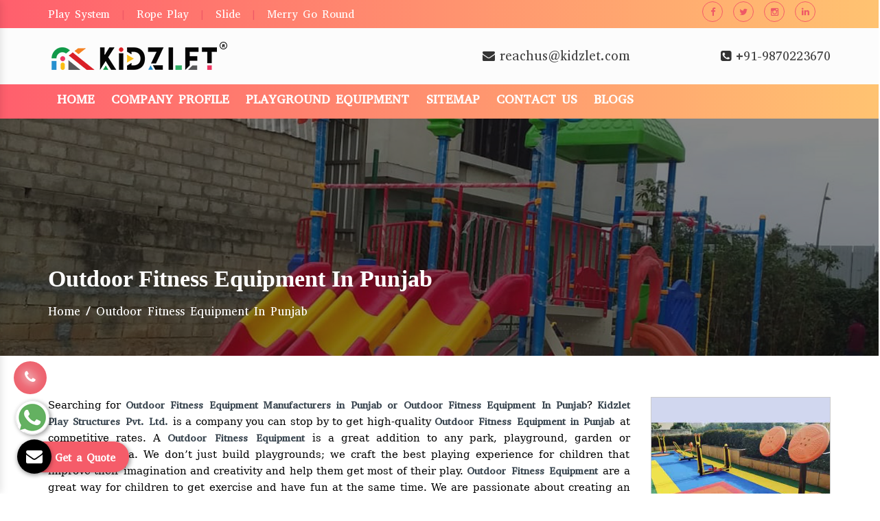

--- FILE ---
content_type: text/html; charset=UTF-8
request_url: https://www.multiplaysystem.com/punjab/outdoor-fitness-equipment.html
body_size: 13879
content:

    <!-- header start here -->
	<!DOCTYPE html>
<html lang="en">
<head>
<base href="https://www.multiplaysystem.com/">
<meta name="viewport" content="width=device-width,initial-scale=1.0">
<title>Outdoor Fitness Equipment In Punjab | Outdoor Fitness Equipment Manufacturers Punjab</title>
<meta name="description" content="Kidzlet offer best Outdoor Fitness Equipment in Punjab. Counted as Top 10 Outdoor Fitness Equipment Manufacturers in Punjab and suppliers. Customised themed Outdoor Fitness Equipment at competitive price">
<meta name="keywords" content="Outdoor Fitness Equipment, Outdoor Fitness Equipment Manufacturers In Punjab, Outdoor Fitness Equipment Suppliers In Punjab, Outdoor Fitness Equipment Exporters, Top 10 Outdoor Fitness Equipment Manufacturers In Punjab, Outdoor Fitness Equipment In Punjab, Outdoor Fitness Equipment In Punjab">
<meta name="author" content="Kidzlet Play Structures Pvt. Ltd.">
<link rel="canonical" href="https://www.multiplaysystem.com/punjab/outdoor-fitness-equipment.html">
<meta name="google-site-verification" content="YH4Nmff1OoVSu98NekI4jaStdTxwDCbb0kxP2jbSdxs">
<meta name="distribution" content="global">
<meta name="language" content="English">
<meta name="rating" content="general">
<meta name="ROBOTS" content="index, follow">
<meta name="revisit-after" content="Daily">
<meta name="googlebot" content="index, follow">
<meta name="bingbot" content="index, follow">
<link rel="shortcut icon" type="image/x-icon" href="images/favicon.ico">
<script>
document.write("<link rel=\"stylesheet\" href=\"css/bootstrap.min.css\" \/>");
document.write("<link rel=\"stylesheet\" href=\"css/jquery-ui.min.css\" \/>");
document.write("<link rel=\"stylesheet\" href=\"css/css-plugin-collections.css\" \/>");
document.write("<link rel=\"stylesheet\" href=\"css/menuzord-skins/menuzord-rounded-boxed.css\" \/>");
document.write("<link rel=\"stylesheet\" href=\"css/style-main.css\" \/>");
document.write("<link rel=\"stylesheet\" href=\"css/custom-bootstrap-margin-padding.css\" \/>");
document.write("<link rel=\"stylesheet\" href=\"css/responsive.css\" \/>");
document.write("<link rel=\"stylesheet\" href=\"css/colors/theme-skin-color-set-1.css\" \/>");
document.write("<link rel=\"stylesheet\" href=\"css/animate.css\" \/>");
document.write("<link rel=\"stylesheet\" href=\"css/jquery.fancybox.min.css\" \/>");
document.write("<link rel=\"stylesheet\" href=\"css/ma5-menu.min.css\" \/>");
document.write("<link rel=\"stylesheet\" href=\"css/ResponsiveAccordianMenu.css\" \/>");
</script>
<link rel="stylesheet" href="https://webclickindia.co.in/smtp/css/mail.css">
<!-- Global site tag (gtag.js) - Google Analytics -->
<script async src="https://www.googletagmanager.com/gtag/js?id=G-WZNDN9PBD1"></script>
<script>
window.dataLayer = window.dataLayer || [];
function gtag(){dataLayer.push(arguments);}
gtag('js', new Date());

gtag('config', 'G-WZNDN9PBD1');
</script>
<!--Product Schema-->
<!--END-->
<script type="application/ld+json">
{
"@context": "https://schema.org",
"@type": "Organization",
"name": "Kidzlet Play Structures Pvt. Ltd.",
"alternateName": "Kidzlet",
"url": "https://www.multiplaysystem.com/",
"logo": "https://www.multiplaysystem.com/images/logo.png",
"sameAs": [
"https://www.facebook.com/KidzletPlayEquipment",
"https://twitter.com/Kidzletplay",
"https://www.linkedin.com/company/kidzlet-play-structures-private-limited/",
"https://www.instagram.com/kidzlet/?hl=en"
]
}
</script>
<script type="application/ld+json">
{
  "@context": "https://schema.org",
  "@type": "LocalBusiness",
  "name": "Kidzlet Play Structures Pvt. Ltd.",
  "image": "https://www.multiplaysystem.com/images/logo.png",
  "@id": "",
  "url": "https://www.multiplaysystem.com",
  "telephone": "+91-9999515869",
  "address": {
    "@type": "PostalAddress",
    "streetAddress": "Plot No. 111, Udyog Vihar Extension Ecotech-2, Dist. Gautam Budh Nagar",
    "addressLocality": "Greater Noida",
    "postalCode": "201306",
    "addressCountry": "IN"
  },
  "geo": {
    "@type": "GeoCoordinates",
    "latitude": 28.4949354,
    "longitude": 77.49679189999999
  },
  "openingHoursSpecification": {
    "@type": "OpeningHoursSpecification",
    "dayOfWeek": [
      "Monday",
      "Tuesday",
      "Wednesday",
      "Thursday",
      "Friday",
      "Saturday"
    ],
    "opens": "09:30",
    "closes": "18:00"
  } 
}
</script>

</head>	<body>
<div id="wrapper" class="clearfix">
  <header id="header" class="header">
    <div class="header-top sm-text-center gradient-color">
      <div class="container">
        <div class="row">
          <div class="col-md-5">
            <div class="widget no-border m-0 texting-color">
              <ul class="list-inline font-13 sm-text-center mt-7 mb-7">
				<li> <a class="text-bluen" href="play-system.html">Play System</a></li>
				<li class="text-bluen">|</li>
				<li><a class="text-bluen" href="rope-play.html" >Rope Play</a></li>
				<li class="text-bluen">|</li>
				<li><a class="text-bluen" href="playground-slide.html">Slide</a></li>
				<li class="text-bluen">|</li>
				<li><a class="text-bluen" href="merry-go-round.html">Merry Go Round</a></li>                            
			 </ul>
            </div>
          </div>
		  
		<div class="col-md-4 text-right"> 
		</div>

          <div class="col-md-3">
            <div class="widget m-0 pull-right sm-pull-none sm-text-center">


            </div>
		

<div class="widget no-border m-0 mr-15 pull-right flip sm-pull-none sm-text-center">
<ul class="styled-icons icon-circled icon-sm pull-right flip sm-pull-none sm-text-center mt-sm-15">
<li><a href="https://www.facebook.com/Kidzlet-Play-Safe-721391071397770/" target="_blank"><i class="fa fa-facebook text-bluen"></i></a></li>
<li><a href="https://twitter.com/Kidzletplay" target="_blank"><i class="fa fa-twitter text-bluen"></i></a></li>
<li><a href="https://www.instagram.com/kidzlet/?hl=en" target="_blank"><i class="fa fa-instagram text-bluen"></i></a></li>
<li><a href="https://www.linkedin.com/company/kidzlet-play-structures-private-limited/" target="_blank"><i class="fa fa-linkedin text-bluen"></i></a></li>
</ul>
            </div>
          </div>
        </div>
      </div>
    </div>
    <div class="header-middle p-0 bg-lightest xs-text-center">  
      <div class="container pt-0 pb-0">
        <div class="row">
          <div class="col-xs-12 col-sm-4 col-md-6 logo-header">
            <div class="widget no-border m-0">   
              <a target="new" href="https://www.multiplaysystem.com/"  class="menuzord-brand pull-left flip xs-pull-center">
                <img src="images/logo.png" title="Kidzlet Play Structures Pvt. Ltd." alt="Kidzlet Play Structures Pvt. Ltd."></a>
            </div>
          </div>   
          <div class="col-xs-12 col-sm-4 col-md-3">
            <div class="widget no-border m-0">
              <div class="mt-25 mb-25 mt-sm-5 mb-sm-5 text-right flip sm-text-center">
                <div class="font-15 text-black-333 font-weight-600 hedar-cont"><i class="fa fa-envelope text-theme-colored font-18"></i>  <a href="mailto:reachus@kidzlet.com">reachus@kidzlet.com</a></div>              
              </div>
            </div>
          </div>
          
          <div class="col-xs-12 col-sm-4 col-md-3">
            <div class="widget no-border m-0">
              <div class="mt-25 mb-25 mt-sm-5 mb-sm-5 text-right flip sm-text-center">
                <div class="font-15 text-black-333 font-weight-600 hedar-cont"><i class="fa fa-phone-square text-theme-colored font-18"></i> <a href="tel:+91-9870223670," class="dk-hide">+91-9870223670</a></div>
              </div>   
            </div>
          </div>
        </div>
      </div>
    </div>

<!-- Sticky -->
<div class="sticky">
<div class="container">
<div class="row">
<div class="col-12 navigation_header">
<div class="navbar-area">
<div class="fennec-nav">
<nav class="navbar navbar-expand-md navbar-light">    
<div class="collapse navbar-collapse mean-menu" id="navbarSupportedContent" style="display: block;">
<ul class="navbar-nav">
<li class="nav-item"><a href="https://www.multiplaysystem.com/" class="nav-link">Home </a></li>
<li class="nav-item"><a href="https://www.kidzlet.com/company-profile.html" target="_blank" class="nav-link">Company Profile </a></li>
<li class="nav-item"><a href="punjab/playground-equipment.html" class="nav-link">Playground Equipment<i class="flaticon-down-arrow"></i></a>
<ul class="dropdown-menu">
	<li class="nav-item"><a href="punjab/play-system.html" class="nav-link">Play System</a></li>
		<li class="nav-item"><a href="punjab/rope-play.html" class="nav-link">Rope Play Equipment</a></li>
		<li class="nav-item"><a href="punjab/playground-slide.html" class="nav-link">Playground Slide</a></li>
		<li class="nav-item"><a href="punjab/merry-go-round.html" class="nav-link">Merry Go Round</a></li>
		<li class="nav-item"><a href="punjab/see-saw.html" class="nav-link">Seesaw</a></li>
		<li class="nav-item"><a href="punjab/swing.html" class="nav-link">Swing</a></li>
		<li class="nav-item"><a href="punjab/climber.html" class="nav-link">Climber</a></li>
		<li class="nav-item"><a href="punjab/spring-rider.html" class="nav-link">Spring Rider</a></li>
		<li class="nav-item"><a href="punjab/fitness-equipment.html" class="nav-link">Fitness Equipment</a></li>
		<li class="nav-item"><a href="punjab/flooring.html" class="nav-link">EPDM Flooring</a></li>
		<li class="nav-item"><a href="punjab/garden-furniture.html" class="nav-link">Garden Furniture</a></li>
		<li class="nav-item"><a href="punjab/trash-bin.html" class="nav-link">Trash Bin</a></li>
		<li class="nav-item"><a href="punjab/sports-goods.html" class="nav-link">Sports Goods</a></li>
		<li class="nav-item"><a href="punjab/open-gym-equipment.html" class="nav-link">Open Gym Equipment</a></li>
		<li class="nav-item"><a href="punjab/outdoor-fitness-equipment.html" class="nav-link">Outdoor Fitness Equipment</a></li>
		<li class="nav-item"><a href="punjab/open-park-exercise-equipment.html" class="nav-link">Open Park Exercise Equipment</a></li>
		<li class="nav-item"><a href="punjab/outdoor-playground-equipment.html" class="nav-link">Outdoor Playground Equipment</a></li>
		<li class="nav-item"><a href="punjab/kids-outdoor-multiplay-equipment.html" class="nav-link">Kids Outdoor Multiplay Equipment</a></li>
		<li class="nav-item"><a href="punjab/kids-multi-action-play-system.html" class="nav-link">Kids Multi Action Play System</a></li>
		<li class="nav-item"><a href="punjab/outdoor-multiplay-set.html" class="nav-link">Outdoor Multiplay Set</a></li>
		<li class="nav-item"><a href="punjab/outdoor-multiplay-system.html" class="nav-link">Outdoor Multiplay System</a></li>
		<li class="nav-item"><a href="punjab/children-outdoor-play-station.html" class="nav-link">Children Outdoor Play Station</a></li>
		<li class="nav-item"><a href="punjab/playground-multiplay-slide.html" class="nav-link">Playground Multiplay Slide</a></li>
		<li class="nav-item"><a href="punjab/children-multiplay-system.html" class="nav-link">Children Multiplay System</a></li>
		<li class="nav-item"><a href="punjab/park-multiplay-equipment.html" class="nav-link">Park Multiplay Equipment</a></li>
		<li class="nav-item"><a href="punjab/garden-multiplay-system.html" class="nav-link">Garden Multiplay System</a></li>
		<li class="nav-item"><a href="punjab/school-playground-equipment.html" class="nav-link">School Playground Equipment</a></li>
		<li class="nav-item"><a href="punjab/children-outdoor-playing-equipment.html" class="nav-link">Children Outdoor Playing Equipment</a></li>
		<li class="nav-item"><a href="punjab/inclusive-playground-equipment.html" class="nav-link">Inclusive Playground Equipment</a></li>
		<li class="nav-item"><a href="punjab/outdoor-multiplay-equipment.html" class="nav-link">Outdoor Multiplay Equipment</a></li>
		<li class="nav-item"><a href="punjab/special-needs-playground-equipment.html" class="nav-link">Special Needs Playground Equipment</a></li>
		<li class="nav-item"><a href="punjab/special-children-playground-equipment.html" class="nav-link">Special Children Playground Equipment</a></li>
		<li class="nav-item"><a href="punjab/school-multiplay-station.html" class="nav-link">School Multiplay Station</a></li>
		<li class="nav-item"><a href="punjab/hdpe-outdoor-playground-equipment.html" class="nav-link">HDPE Outdoor Playground Equipment</a></li>
		<li class="nav-item"><a href="punjab/playground-multiplay-station.html" class="nav-link">Playground Multiplay Station</a></li>
		<li class="nav-item"><a href="punjab/hdpe-playground-equipment.html" class="nav-link">HDPE Playground Equipment</a></li>
		<li class="nav-item"><a href="punjab/children-playground-equipment.html" class="nav-link">Children Playground Equipment</a></li>
		<li class="nav-item"><a href="punjab/hdpe-play-system.html" class="nav-link">HDPE Play System</a></li>
		<li class="nav-item"><a href="punjab/jungle-rumble-playzone.html" class="nav-link">Jungle Rumble Playzone</a></li>
		<li class="nav-item"><a href="punjab/park-multiplay-station.html" class="nav-link">Park Multiplay Station</a></li>
		<li class="nav-item"><a href="punjab/jumbo-playcentre.html" class="nav-link">Jumbo Playcentre</a></li>
		<li class="nav-item"><a href="punjab/multiplay-station.html" class="nav-link">Multiplay Station</a></li>
		<li class="nav-item"><a href="punjab/iron-bench.html" class="nav-link">Iron Bench</a></li>
		<li class="nav-item"><a href="punjab/play-equipment.html" class="nav-link">Play Equipment</a></li>
		<li class="nav-item"><a href="punjab/hop-n-slide-playcentre.html" class="nav-link">Hop N Slide Playcentre</a></li>
		<li class="nav-item"><a href="punjab/kids-playground-equipment.html" class="nav-link">Kids Playground Equipment</a></li>
		<li class="nav-item"><a href="punjab/garden-play-equipment-for-toddlers.html" class="nav-link">Garden Play Equipment For Toddlers</a></li>
		<li class="nav-item"><a href="punjab/playground-climber.html" class="nav-link">Playground Climber</a></li>
		<li class="nav-item"><a href="punjab/commercial-swing-set.html" class="nav-link">Commercial Swing Set</a></li>
		<li class="nav-item"><a href="punjab/playground-swing.html" class="nav-link">Playground Swing</a></li>
		<li class="nav-item"><a href="punjab/commercial-playground-equipment.html" class="nav-link">Commercial Playground Equipment</a></li>
		<li class="nav-item"><a href="punjab/club-house-playzone.html" class="nav-link">Club House Playzone</a></li>
		<li class="nav-item"><a href="punjab/epdm-rubber-flooring.html" class="nav-link">EPDM Rubber Flooring</a></li>
		<li class="nav-item"><a href="punjab/climb-n-swing-playcentre.html" class="nav-link">Climb N Swing Playcentre</a></li>
		<li class="nav-item"><a href="punjab/children-play-equipment.html" class="nav-link">Children Play Equipment</a></li>
	</ul>
</li>
<li class="nav-item"><a href="sitemap.html" class="nav-link">Sitemap</a></li>                          
<li class="nav-item"><a href="contact-us.html" class="nav-link">Contact Us</a></li>
<li class="nav-item"><a href="blog.html" class="nav-link">Blogs</a></li>
</ul>
</div>
</nav>
</div>
</div>

 <nav class="navbar navbar-expand-md navbar-light mobile-menu">
<button class="ma5menu__toggle" type="button">
<span class="ma5menu__icon-toggle"></span> <span class="ma5menu__sr-only">Menu</span>
</button>
<div style="display: none;">
<ul class="site-menu">
<li><a href="https://www.multiplaysystem.com/">Home</a></li>
<li><a href="https://www.kidzlet.com/company-profile.html" target="_blank">Company Profile</a></li>
<li><a href="punjab/playground-equipment.html">Playground Equipment</a>
<ul>
  <li><a href="punjab/play-system.html">Play System</a></li>
    <li><a href="punjab/rope-play.html">Rope Play Equipment</a></li>
    <li><a href="punjab/playground-slide.html">Playground Slide</a></li>
    <li><a href="punjab/merry-go-round.html">Merry Go Round</a></li>
    <li><a href="punjab/see-saw.html">Seesaw</a></li>
    <li><a href="punjab/swing.html">Swing</a></li>
    <li><a href="punjab/climber.html">Climber</a></li>
    <li><a href="punjab/spring-rider.html">Spring Rider</a></li>
    <li><a href="punjab/fitness-equipment.html">Fitness Equipment</a></li>
    <li><a href="punjab/flooring.html">EPDM Flooring</a></li>
    <li><a href="punjab/garden-furniture.html">Garden Furniture</a></li>
    <li><a href="punjab/trash-bin.html">Trash Bin</a></li>
    <li><a href="punjab/sports-goods.html">Sports Goods</a></li>
    <li><a href="punjab/open-gym-equipment.html">Open Gym Equipment</a></li>
    <li><a href="punjab/outdoor-fitness-equipment.html">Outdoor Fitness Equipment</a></li>
    <li><a href="punjab/open-park-exercise-equipment.html">Open Park Exercise Equipment</a></li>
    <li><a href="punjab/outdoor-playground-equipment.html">Outdoor Playground Equipment</a></li>
    <li><a href="punjab/kids-outdoor-multiplay-equipment.html">Kids Outdoor Multiplay Equipment</a></li>
    <li><a href="punjab/kids-multi-action-play-system.html">Kids Multi Action Play System</a></li>
    <li><a href="punjab/outdoor-multiplay-set.html">Outdoor Multiplay Set</a></li>
    <li><a href="punjab/outdoor-multiplay-system.html">Outdoor Multiplay System</a></li>
    <li><a href="punjab/children-outdoor-play-station.html">Children Outdoor Play Station</a></li>
    <li><a href="punjab/playground-multiplay-slide.html">Playground Multiplay Slide</a></li>
    <li><a href="punjab/children-multiplay-system.html">Children Multiplay System</a></li>
    <li><a href="punjab/park-multiplay-equipment.html">Park Multiplay Equipment</a></li>
    <li><a href="punjab/garden-multiplay-system.html">Garden Multiplay System</a></li>
    <li><a href="punjab/school-playground-equipment.html">School Playground Equipment</a></li>
    <li><a href="punjab/children-outdoor-playing-equipment.html">Children Outdoor Playing Equipment</a></li>
    <li><a href="punjab/inclusive-playground-equipment.html">Inclusive Playground Equipment</a></li>
    <li><a href="punjab/outdoor-multiplay-equipment.html">Outdoor Multiplay Equipment</a></li>
    <li><a href="punjab/special-needs-playground-equipment.html">Special Needs Playground Equipment</a></li>
    <li><a href="punjab/special-children-playground-equipment.html">Special Children Playground Equipment</a></li>
    <li><a href="punjab/school-multiplay-station.html">School Multiplay Station</a></li>
    <li><a href="punjab/hdpe-outdoor-playground-equipment.html">HDPE Outdoor Playground Equipment</a></li>
    <li><a href="punjab/playground-multiplay-station.html">Playground Multiplay Station</a></li>
    <li><a href="punjab/hdpe-playground-equipment.html">HDPE Playground Equipment</a></li>
    <li><a href="punjab/children-playground-equipment.html">Children Playground Equipment</a></li>
    <li><a href="punjab/hdpe-play-system.html">HDPE Play System</a></li>
    <li><a href="punjab/jungle-rumble-playzone.html">Jungle Rumble Playzone</a></li>
    <li><a href="punjab/park-multiplay-station.html">Park Multiplay Station</a></li>
    <li><a href="punjab/jumbo-playcentre.html">Jumbo Playcentre</a></li>
    <li><a href="punjab/multiplay-station.html">Multiplay Station</a></li>
    <li><a href="punjab/iron-bench.html">Iron Bench</a></li>
    <li><a href="punjab/play-equipment.html">Play Equipment</a></li>
    <li><a href="punjab/hop-n-slide-playcentre.html">Hop N Slide Playcentre</a></li>
    <li><a href="punjab/kids-playground-equipment.html">Kids Playground Equipment</a></li>
    <li><a href="punjab/garden-play-equipment-for-toddlers.html">Garden Play Equipment For Toddlers</a></li>
    <li><a href="punjab/playground-climber.html">Playground Climber</a></li>
    <li><a href="punjab/commercial-swing-set.html">Commercial Swing Set</a></li>
    <li><a href="punjab/playground-swing.html">Playground Swing</a></li>
    <li><a href="punjab/commercial-playground-equipment.html">Commercial Playground Equipment</a></li>
    <li><a href="punjab/club-house-playzone.html">Club House Playzone</a></li>
    <li><a href="punjab/epdm-rubber-flooring.html">EPDM Rubber Flooring</a></li>
    <li><a href="punjab/climb-n-swing-playcentre.html">Climb N Swing Playcentre</a></li>
    <li><a href="punjab/children-play-equipment.html">Children Play Equipment</a></li>
  </ul>
</li>
<li><a href="sitemap.html">Sitemap</a></li>
<li><a href="contact-us.html" >Contact Us</a></li>
<li><a href="blog.html" >Blogs</a></li>
</ul>
<!-- source for mobile menu end -->
</div>
</nav>

</div>
</div>
</div>
</div>
</header>	<!-- header end here -->
	<div class="main-content">
<section class="inner-header divider parallax layer-overlay overlay-dark-5" data-bg-img="images/bg/bg6.jpg">
<div class="container pt-90 pb-50">
        
<div class="section-content pt-100">
<div class="row"> 
<div class="col-md-12">
<h1 class="title text-white">Outdoor Fitness Equipment In Punjab</h1>
<ul class="listn angle-double-right">
<li><a href="https://www.multiplaysystem.com/" title="Home">Home</a></li> 
<li class="text-white">/</li>
<li class="bred-active">Outdoor Fitness Equipment In Punjab</li>
</ul>
</div>
</div>   
</div>
</div>  
</section>
<!-- Section: Blog -->
    <section>
      <div class="container mt-30 pt-30">
        <div class="row">
          <div class="col-md-9 blog-pull-right">  
            <div class="single-service desc-product">   
              <p style="margin-left:0in; margin-right:0in; text-align:justify"><span style="font-size:11pt"><span style="font-family:Cambria,&quot;serif&quot;">Searching for <strong>Outdoor Fitness Equipment Manufacturers in Punjab or Outdoor Fitness Equipment In Punjab</strong>? <strong>Kidzlet Play Structures Pvt. Ltd. </strong>is a company you can stop by to get high-quality <strong>Outdoor Fitness Equipment in Punjab </strong>at competitive rates. A <strong>Outdoor Fitness Equipment </strong>is a great addition to any park, playground, garden or community area. We don&rsquo;t just build playgrounds; we craft the best playing experience for children that improve their imagination and creativity and help them get most of their play. <strong>Outdoor Fitness Equipment </strong>are a great way for children to get exercise and have fun at the same time. We are passionate about creating an adventure for little ones so kids can have all the fun they deserve in <a href="https://www.multiplaysystem.com/punjab/"><strong>Punjab</strong></a>. Our theme based design is highly demanded in the market.</span></span></p>

<h2>Outdoor Fitness Equipment Manufacturers In Punjab - Kidzlet</h2>

<p style="margin-left:0in; margin-right:0in; text-align:justify"><span style="font-size:11pt"><span style="font-family:Cambria,&quot;serif&quot;">Our passion and professionalism have helped our company sail through several complications and gain recognition among <strong>Outdoor Fitness Equipment Manufacturers in Punjab</strong>. With a dedicated team and well-developed manufacturing unit, we can customize our <strong>Outdoor Fitness Equipment In Punjab</strong> according to customer preferences and make sure it benefits the end-users. Playground equipment provides children with opportunities for physical exercise and movement.</span></span></p>

<h2 style="margin-left:0in; margin-right:0in; text-align:justify">Manufacturers Of Outdoor Fitness Equipment In Punjab</h2>

<p style="margin-left:0in; margin-right:0in; text-align:justify"><span style="font-size:11pt"><span style="font-family:Cambria,&quot;serif&quot;">Being the industry leader manufacturers of <a href="https://www.multiplaysystem.com/punjab/outdoor-fitness-equipment.html" title="Outdoor Fitness Equipment In Punjab">Outdoor Fitness Equipment in Punjab</a>, we designed equipment to provide a safe and fun way to play outside. When choosing <strong>Outdoor Fitness Equipment</strong>, it is important to consider the age range of the kids who will be using it. It encourages physical activity during recess and gym class. These Outdoor Fitness Equipment are designed to meet the needs of different age groups and skill levels.</span></span></p>

<p style="margin-left:0in; margin-right:0in; text-align:justify"><span style="font-size:11pt"><span style="font-family:Cambria,&quot;serif&quot;">In addition to promoting physical activity, Outdoor Fitness Equipment can also help children develop important social skills. They provide an opportunity for children to work together, solve problems, and communicate effectively which makes us one of the finest<strong> suppliers of Outdoor Fitness Equipment in Punjab</strong>.</span></span></p>

<h3>Our Outdoor Fitness Equipment Features:</h3>

<ul>
	<li style="text-align:justify"><span style="font-size:11pt"><span style="font-family:Cambria,&quot;serif&quot;"><strong>Safety</strong>: Outdoor Fitness Equipment should be designed with safety in mind. Features such as soft landing surfaces, guardrails, and age-appropriate activities can help reduce the risk of injuries.</span></span></li>
	<li style="text-align:justify"><span style="font-size:11pt"><span style="font-family:Cambria,&quot;serif&quot;"><strong>Durability</strong>: Outdoor Fitness Equipment should be built to last. Durable materials such as metal, plastic, and wood can withstand heavy use and exposure to the elements.</span></span></li>
	<li style="text-align:justify"><span style="font-size:11pt"><span style="font-family:Cambria,&quot;serif&quot;"><strong>Accessibility</strong>: An eminent <a href="https://www.multiplaysystem.com/outdoor-fitness-equipment.html">Outdoor Fitness Equipment manufacturers</a> in&nbsp;Punjab, our stations are accessible to children of all abilities. This includes features such as ramps, transfer points, and equipment with adjustable height.</span></span></li>
	<li style="text-align:justify"><span style="font-size:11pt"><span style="font-family:Cambria,&quot;serif&quot;"><strong>Variety</strong>: As largest Outdoor Fitness Equipment manufacturers, we offer a variety of activities to engage children. Features such as swings, slides, climbing structures, and balance beams can provide a range of physical challenges.</span></span></li>
	<li style="text-align:justify"><span style="font-size:11pt"><span style="font-family:Cambria,&quot;serif&quot;"><strong>Creativity</strong>: Outdoor Fitness Equipment should encourage creativity and imaginative play. Features such as pretend play areas, interactive games, and themed play structures can stimulate children&#39;s imaginations.</span></span></li>
	<li style="text-align:justify"><span style="font-size:11pt"><span style="font-family:Cambria,&quot;serif&quot;"><strong>Maintenance</strong>: Outdoor Fitness Equipment should be easy to maintain. This includes features such as rust-resistant coatings, easy-to-clean surfaces, and replaceable parts.</span></span></li>
	<li style="text-align:justify"><span style="font-size:11pt"><span style="font-family:Cambria,&quot;serif&quot;"><strong>Size</strong>: Outdoor Fitness Equipment should be appropriately sized for the age group and number of children using it. Small equipment can be dangerous for larger children, while equipment that is too large can be overwhelming for younger children.</span></span></li>
	<li style="text-align:justify"><span style="font-size:11pt"><span style="font-family:Cambria,&quot;serif&quot;"><strong>Compliance</strong>: Outdoor Fitness Equipment should meet industry safety standards and comply with local codes and regulations. This includes features such as proper spacing between equipment, safety surfacing, and many more.</span></span></li>
</ul>

<h3>Why To Buy Outdoor Fitness Equipment In Punjab From Kidzlet</h3>

<p style="margin-left:0in; margin-right:0in; text-align:justify"><span style="font-size:11pt"><span style="font-family:Cambria,&quot;serif&quot;">Buying <strong>Outdoor Fitness Equipment in Punjab</strong> directly from Kidzlet has several advantages, including:</span></span></p>

<ul>
	<li style="text-align:justify"><span style="font-size:11pt"><span style="font-family:Cambria,&quot;serif&quot;"><strong>Quality Assurance</strong>: We&#39;ll assure you that the products are of high quality which makes us trusted Outdoor Fitness Equipment manufacturers in Punjab. All equipment are safe, durable, and meets industry standards.</span></span></li>
	<li style="text-align:justify"><span style="font-size:11pt"><span style="font-family:Cambria,&quot;serif&quot;"><strong>Cost Savings</strong>: Buying directly from us can often result in cost savings. We can offer lower prices Outdoor Fitness Equipment by cutting out the middleman and selling directly to customers.</span></span></li>
	<li style="text-align:justify"><span style="font-size:11pt"><span style="font-family:Cambria,&quot;serif&quot;"><strong>Customization</strong>: We offer customize Outdoor Fitness Equipment in Punjab to meet specific needs. This includes features such as color schemes, sizing, and special requirements for children with disabilities.</span></span></li>
	<li style="text-align:justify"><span style="font-size:11pt"><span style="font-family:Cambria,&quot;serif&quot;"><strong>Customer Support</strong>: We provide complete support for our offered Outdoor Fitness Equipment. This includes assistance with installation, maintenance, and repairs.</span></span></li>
	<li style="text-align:justify"><span style="font-size:11pt"><span style="font-family:Cambria,&quot;serif&quot;"><strong>Expert Advice</strong>: We are experts in our field and provide expert advice on choosing the right Outdoor Fitness Equipment for your needs. We can also offer guidance on safety, compliance, and regulations.</span></span></li>
	<li style="text-align:justify"><span style="font-size:11pt"><span style="font-family:Cambria,&quot;serif&quot;"><strong>Direct Communication</strong>: One can communicate us directly to buy Outdoor Fitness Equipment. This can make it easier to address any questions or concerns that arise during the buying process.</span></span></li>
</ul>

<h4>Get A Quote For Outdoor Fitness Equipment Today From Kidzlet</h4>

<p style="margin-left:0in; margin-right:0in; text-align:justify"><span style="font-size:11pt"><span style="font-family:Cambria,&quot;serif&quot;">We are credible among<strong> Exporters and <a href="https://www.multiplaysystem.com/outdoor-fitness-equipment.html">Outdoor Fitness Equipment Suppliers in Punjab</a></strong><strong> </strong>for prompt delivery to different corners possible. We work tirelessly to bring high-quality play solutions for kids to play, learn, grow and get entertained. We value kids&rsquo; happiness and create a happy play area for them. We also consider the space available in your yard and the durability of the equipment. </span></span></p>

<p style="margin-left:0in; margin-right:0in; text-align:justify"><span style="font-size:11pt"><span style="font-family:Cambria,&quot;serif&quot;">In today&#39;s digital age, it&#39;s important to encourage children to spend time outdoors and connect with nature. <strong>Outdoor Fitness Equipment in Punjab</strong> offers a chance to enjoy fresh air and sunlight, promoting a healthier lifestyle and reducing sedentary behavior. Outdoor play has been linked to improved mental well-being, increased Vitamin D levels, and overall better physical health. <span style="font-size:11pt"><span style="font-family:Cambria,&quot;serif&quot;">Call us to enquire more.</span></span></span></span></p>
            </div>
          </div>   
          <div class="col-sm-12 col-md-3">  
                 <div class="single-service">  
              <img src="Admin/img/products/1651735265outdoor-fitness-equipment.jpg" alt="Outdoor Fitness Equipment In Punjab" title="Outdoor Fitness Equipment In Punjab">  
                </div>      
    <div class="inner-page-form">
                <p class="iiner-enquiry line-bottom mt-0 mb-20">Quick Enquiry</p>  
         <div id="innerenquiry-form">
         <p id="innersuccessmsg"></p>
<div class="overlaysan"></div>
                <form id="contact_form" name="contact_form" method="post" action="thank-you.html">
                         <input type="hidden" name="enquiry_for" value="Enquiry For Contact Us">
                                       <input type="hidden" name="page_url" value="https://www.multiplaysystem.com/punjab/outdoor-fitness-equipment.html">
                  <div class="row">
                    <div class="col-sm-12">
                      <div class="form-group">                      
                        <input name="name" class="form-control" type="text" placeholder="Name*" required="">
                      </div>
                    </div>
          
                    <div class="col-sm-12">
                      <div class="form-group">                       
                        <input name="email" class="form-control required email" type="email" placeholder="Email*" required="">
                      </div>
                    </div>
          <div class="col-sm-12">
                      <div class="form-group">                       
                        <input name="mobile" class="form-control" onkeypress="return event.charCode >= 48 &amp;&amp; event.charCode <= 57 || event.charCode == 43 || event.charCode == 45 || event.charCode == 0" minlength="10" maxlength="15" type="text" placeholder="Phone*" required="">
                      </div>
                    </div>
          
          <div class="col-sm-12">
                      <div class="form-group">                       
                        <input name="address" class="form-control required" type="text" placeholder="Address">
                      </div>
                    </div>
                  </div>                  
                  <div class="form-group">                      
                    <textarea name="message" class="form-control required" rows="5" placeholder="Message"></textarea>
                  </div>
                  <div class="form-group">
                    <input name="form_botcheck" class="form-control" type="hidden" value="">
                    <button type="submit" class="btn btn-dark btn-theme-colored btn-flat mr-5 form-sbmt" data-loading-text="Please wait...">Submit</button>
                  </div>
                </form>
                </div>           </div>
         
       
 
          </div>
        </div>
      </div>
    </section>
    <div class="random-block">
<div class="container">
<div class="row">
<div class="col-xl-12 col-lg-12 col-md-12 col-sm-12 col-xs-12 content-side-faq-details align-self-center">
<div class="col-md-12 margin-set">
<div class="twd_container">

<!-- responsive accordian -->
<div id="1" class="expandContent">
<div class="header">
<div class="headerColumn1">What Is The Company Profile?</div>
<div class="headerColumn2 expand"><img src="images/plus.png" title="" alt=""></div>
<div class="expandedContentClearFloat"></div>
</div>
<div class="expandedContent"> <p style="text-align:justify">In 2015, <strong>Kidzlet Play Structures Pvt. Ltd</strong>. was started by <strong>Mr. Mandeep Bhola</strong>. His immense knowledge and experience lead to accumulating a gigantic reorganization in these few years. We are backed with a team of highly trained, experienced professionals who never mind putting extra efforts into bringing innovation and creativity together and designing unique design and pattern <strong>Outdoor Fitness Equipment</strong>. We are known for our quality in the town. We ensure the quality standard before delivering it to the customers, which helps us to attain maximum client satisfaction.</p>
</div>
</div>
<div id="2" class="expandContent">
<div class="header">
<div class="headerColumn1">What Types Of Products Do You Offer?</div>
<div class="headerColumn2 expand"><img src="images/plus.png" title="" alt=""></div>
<div class="expandedContentClearFloat"></div>
</div>
<div class="expandedContent"> <p style="text-align:justify">Here is the list of different equipment that we have in our catalog:</p>

<ul>
	<li style="text-align: justify;">Kids Outdoor Equipment</li>
	<li style="text-align: justify;">Kids Indoor Play Equipment</li>
	<li style="text-align: justify;">Outdoor Multiplay System</li>
	<li style="text-align: justify;">Kids Multi Action Play System</li>
	<li style="text-align: justify;">Playground Equipment</li>
	<li style="text-align: justify;">Kids Climbing Equipment</li>
	<li style="text-align: justify;">Garden Equipment</li>
	<li style="text-align: justify;">Garden Multi Play System</li>
	<li style="text-align: justify;">Open Gym Equipment</li>
	<li style="text-align: justify;">Outdoor Fitness Equipment</li>
	<li style="text-align: justify;">Open Park Exercise Equipment</li>
</ul>
</div>
</div>
<div id="3" class="expandContent">
<div class="header">
<div class="headerColumn1">Why Is Your Outdoor Fitness Equipment The Best In Town?</div>
<div class="headerColumn2 expand"><img src="images/plus.png" title="" alt=""></div>
<div class="expandedContentClearFloat"></div>
</div>
<div class="expandedContent"> <p style="text-align:justify">There are various reasons why our <strong>Outdoor Fitness Equipment </strong>is the best:</p>

<ul>
	<li style="text-align:justify">Comfortable and durable</li>
	<li style="text-align:justify">Use premium quality material</li>
	<li style="text-align:justify">Easy to install</li>
	<li style="text-align:justify">Customized in different designs, sizes</li>
	<li style="text-align:justify">Available at the best price range</li>
</ul>
</div>
</div>
<div id="4" class="expandContent">
<div class="header">
<div class="headerColumn1">Can I Place My Outdoor Fitness Equipment Order Online?</div>
<div class="headerColumn2 expand"><img src="images/plus.png" title="" alt=""></div>
<div class="expandedContentClearFloat"></div>
</div>
<div class="expandedContent"> <p style="text-align:justify">Yes, you can place an order online through our website. You can browse our website and select the <strong>Outdoor Fitness Equipment </strong>and place your order. Then fill in your shipping address and make payment by sitting in your comfort zone. It&rsquo;s time to wait for the safe and fast arrival of <strong>Outdoor Fitness Equipment</strong>. So place your order now via call or an email.</p>
</div>
</div>
<div id="5" class="expandContent">
<div class="header">
<div class="headerColumn1">Is It Safe To Place The Outdoor Fitness Equipment On Grass?</div>
<div class="headerColumn2 expand"><img src="images/plus.png" title="" alt=""></div>
<div class="expandedContentClearFloat"></div>
</div>
<div class="expandedContent"> <p style="text-align:justify">Placing a <strong>Outdoor Fitness Equipment </strong>on the grass is not safe; it is against the safety standards. The <strong>Outdoor Fitness Equipment </strong>needs a safe and smooth surface for installation so that no risk of accident occurs. So don&rsquo;t install the <strong>Outdoor Fitness Equipment </strong>on the grass if you want secure handling of it.</p>
</div>
</div>

</div>
</div>
</div>
</div>
</div>
</div>
</div>
  
  

	<!-- footer start here -->
	<footer id="footer" class="footer divider layer-overlay overlay-dark-10" data-bg-img="images/bg/bg6.jpg">
<div class="container pt-30 pb-0">
<div class="row">
<div class="col-sm-6 col-md-3 footer_min-height">
<div class="">
<a href="https://www.multiplaysystem.com/"><img class="w-100" src="images/logo.png" alt="Kidzlet Play Structures Pvt. Ltd." title="Kidzlet Play Structures Pvt. Ltd."></a>
<p class="footer-text-just">Kidzlet Play Structures Pvt. Ltd. was founded in 2015 by Mr. Mandeep Bhola and we proudly say that our company has flourished with an unparalleled pace in such a short span.</p>  
</div>
<div class="widget dark">
<p class="line-bottom-theme-colored-2">Our Partner Websites</p>
<ul>
<li>> <a href="https://www.kidzlet.com/outdoor-multiplay-system.html" target="_blank">Outdoor Multiplay System</a></li>
</ul>
</div>
</div>
<div class="col-sm-6 col-md-3 footer_min-height">
<div class="widget dark">
<p class="line-bottom-theme-colored-2">Useful Links</p>
<ul class="list angle-double-right list-border">  
<li><a href="https://www.multiplaysystem.com/" title="Multiplay System">Home</a></li>
<li><a href="https://www.kidzlet.com/company-profile.html" target="_blank" title="Outdoor Multiplay System Manufacturer">Company Profile</a></li>
<li><a href="sitemap.html" title="Children Multiplay System Supplier">Sitemap</a></li>
<li><a href="our-presence.html" title="Serve All Over India and Internationally">Our Presence</a></li>
<li><a href="https://www.kidzlet.com/our-websites.html" target="_blank" title="Our Company’s Websites">Our Websites</a></li>
<li><a href="contact-us.html">Contact Us</a></li>     
<li><a href="blog.html">Our Blogs</a></li> 
</ul>
</div>
</div>
<div class="col-sm-6 col-md-3 footer_min-height">
<div class="widget dark">
<p class="line-bottom-theme-colored-2">Our Products</p>  
<ul class="list list-border">
<li><a href="punjab/play-system.html" title="Play System In Delhi">Play System</a></li>
<li><a href="punjab/rope-play.html" title="Rope Play Equipment In Delhi">Rope Play Equipment</a></li>
<li><a href="punjab/playground-slide.html" title="Playground Slide In Delhi">Playground Slide</a></li>
<li><a href="punjab/merry-go-round.html" title="Merry Go Round In Delhi">Merry Go Round</a></li>
<li><a href="punjab/see-saw.html" title="Seesaw In Delhi">Seesaw</a></li>
<li><a href="punjab/swing.html" title="Swing In Delhi">Swing</a></li>
</ul>
</div>
</div>
<div class="col-sm-6 col-md-3 footer_min-height">
<div class="widget dark">
<p class="line-bottom-theme-colored-2">Contact Us</p>
<div class="">
<ul class="list-inline mt-5">
<li class="m-0 pl-10 pr-10"> <i class="fa fa-phone text-theme-color-2 mr-5"></i> <a href="#" class="dk-hide">+91-9870223670</a></li>  
<li class="m-0 pl-10 pr-10"> <i class="fa fa-envelope-o text-theme-color-2 mr-5"></i> <a href="mailto:reachus@kidzlet.com">reachus@kidzlet.com</a> </li>   
</ul>    
<p class="footer-address"> <i class="fa fa-home text-theme-color-2 mr-5"></i> Plot No. 111, Udyog Vihar Extension Ecotech-2, Greater Noida, Dist. Gautam Budh Nagar. U.P. Pin:201306</p>  
<ul class="styled-icons icon-bordered icon-sm mt-10">
<li><a href="https://www.facebook.com/KidzletPlayEquipment/" target="_blank"><i class="fa fa-facebook text-bluen"></i></a></li>  
<li><a href="https://twitter.com/Kidzletplay" target="_blank"><i class="fa fa-twitter text-bluen"></i></a></li>  
<li><a href="https://www.instagram.com/kidzlet/?hl=en" target="_blank"><i class="fa fa-instagram text-bluen"></i></a></li>  
<li><a href="https://www.linkedin.com/company/kidzlet-play-structures-private-limited/" target="_blank"><i class="fa fa-linkedin text-bluen"></i></a></li>  
</ul>
</div>
</div>
</div>
</div>

</div>
<div class="footer-bottom">
<div class="container">
<div class="row">
<div class="col-md-12">
<p class="text-dark text-center w-100">Copyright © <span id="year"></span> Kidzlet Play Structures Pvt. Ltd. | All Rights Reserved.</p>
</div>
</div>
</div>
</div>
</footer>


<div class="webclick-digital">
<p>Website Designed &amp; SEO By Webclick® Digital Pvt. Ltd. <a href="https://www.webclickindia.com" class="font-weight-bold text-muted" target="_blank" title="Website Designing Company in Delhi India">Website Designing Company India</a></p>
</div>


<script>
  document.getElementById("year").innerText = new Date().getFullYear();
</script>
<div class="whats-app-icon">
<a href="https://api.whatsapp.com/send?phone=919999515869&amp;text=Hello%20Kidzlet%20%20would%20like%20to%20know%20more%20details%20about%20your%20products%2C%20Please%20send%20more%20details." target="_blank"><img src="images/whats-app-icon.png" alt="" title=""></a>
</div>

<div class="phone_lefts-side glow" data-target="html">
<a title="Contact Us" href="tel:+91-9870223670"><i class="fa fa-phone"></i></a>
</div>

<a class="scrollToTop" href="#"><i class="fa fa-angle-up"></i></a>

<a class="enquiry" data-toggle="modal" data-target="#exampleModal-two" title="Send Enquiry">
<i class="fa fa-envelope"></i>
<strong>Get a Quote</strong></a>
<div class="modal fade bs-example-modal-sm" id="exampleModal-two" tabindex="-1" role="dialog" aria-labelledby="exampleModalLabel">
<div class="modal-dialog modal-sm" role="document">
<div class="modal-content">
<div class="modal-header">
<button type="button" class="close" data-dismiss="modal" data-target=".bs-example-modal-sm" aria-label="Close">
<span aria-hidden="true" class="custom_btn-close">&times;</span></button>
<span class="modal-title" id="exampleModalLabel">Get a Quote</span>
</div>
<div class="modal-body" id="homepopupenquiry-form">
<p class="send_p">If you have a urgent requirement please fill the form or dial contact number: <span>+91-9870223670</span></p>
<form action="thank-you.html" method="post">
<p id="homepopupenquirysuccessmsg"></p>
<div class="overlaysan"></div>
<input type="hidden" name="enquiry_for" value="Enquiry For Contact Us">
<input type="hidden" name="page_url" value="https://www.multiplaysystem.com/punjab/outdoor-fitness-equipment.html">
<div class="row">
<div class="col-lg-12">
<div class="form-group">
<input tabindex="1" class="form-control" type="text" name="name" id="nameBottom" placeholder="Your Name*" required="">
</div>
</div>
<div class="col-lg-12">
<div class="form-group">
<input tabindex="2" class="form-control" type="text" name="email" id="emailBottom" placeholder="Your Email*" required="">
</div>
</div>
<div class="col-lg-12">
<div class="form-group">
<input tabindex="3" class="form-control" type="text" name="mobile" id="mobileBottom" placeholder="Your Mobile Number*" onkeypress="return event.charCode >= 48 &amp;&amp; event.charCode <= 57 || event.charCode == 43 || event.charCode == 45 || event.charCode == 0" maxlength="15" minlength="10" required="">
</div>
</div>
<div class="col-lg-12">
<div class="form-group">
<input tabindex="4" class="form-control locationBottom" type="text" name="address" placeholder="Your Address">
</div>
</div>
<div class="col-lg-12">
<div class="form-group">
<textarea tabindex="5" class="form-control" name="message" id="messageBottom" placeholder="Your Message"></textarea>
</div>
</div>
<div class="col-lg-12">
<button tabindex="7" class="modal_btn" type="submit" name="submit" value="Submit" data-submit="...Sending">Submit</button>
</div>
</div>
</form>

</div>
</div>
</div>
</div> 

<!-- Mobile  -->
<div class="mobile-three-item">
<div class="container-fluid">
<div class="row">
<ul class="w-100">
<li><a href="tel:+91-9870223670"><i class="fa fa-phone" aria-hidden="true"></i> Call Now</a></li>

<li><a href="https://api.whatsapp.com/send?phone=919999515869&text=Hello%20Kidzlet%20%20would%20like%20to%20know%20more%20details%20about%20your%20products%2C%20Please%20send%20more%20details." target="_blank"><i class="fa fa-whatsapp" aria-hidden="true"></i> WhatsApp</a></li>

<li><a href="#" class="text-dark" data-toggle="modal" data-target="#exampleModal-two" title="Enquiry"><i class="fa fa-file-text-o" aria-hidden="true"></i> Enquiry</a></li>


</ul>
</div>
</div>
</div>

</div>

<!-- <div class="modal fade" id="aptumo-billing-research">
<div class="modal-dialog pop-timing-width">
<div class="modal-content green-color">
<div class="modal-header pop-timing py-0">
<a class="close dark-change" data-dismiss="modal">×</a>
</div>
<div class="modal-body">
<img src="images/post.jpg" class="w-100">
</div>
</div>
</div>
</div> -->


<!-- <div class="our_websites">
<div class="container">
<div class="row">
<div class="web-head col-xl-12 col-lg-12 col-md-12 col-sm-12 col-xs-12 align-items-center ">
<p class="websites text-center">Our Website Links</p>

<div class="col-xl-12 col-lg-12 col-md-12 col-sm-12 col-xs-12 list-kidz">
<ul class="site_links mb-3">
<li><a href="https://www.kidzlet.com"><i class="fa fa-globe" aria-hidden="true"></i> Playground Equipment</a></li>

<li><a href="https://www.kidzlet.com"><i class="fa fa-globe" aria-hidden="true"></i> Outdoor Playground Equipment</a></li>
<li><a href="https://www.kidzlet.com/open-gym-equipment.html"><i class="fa fa-globe" aria-hidden="true"></i> Open Gym Equipment</a></li>
<li><a href="https://www.kidzlet.com"><i class="fa fa-globe" aria-hidden="true"></i> Play Equipment</a></li>
<li><a href="https://www.kidzlet.com/multiplay-station.html"><i class="fa fa-globe" aria-hidden="true"></i> Multiplay Station</a></li>
<li><a href="https://www.kidzlet.com/daryaganj/children-multiplay-system.html"><i class="fa fa-globe" aria-hidden="true"></i> Multiplay System</a></li>
<li><a href="https://www.kidzlet.com/multiplay-station.html"><i class="fa fa-globe" aria-hidden="true"></i> Kids Multiplay Station</a></li>
<li><a href="https://www.kidzlet.com/daryaganj/children-multiplay-system.html"><i class="fa fa-globe" aria-hidden="true"></i> Kids Multiplay System</a></li>
<li><a href="https://www.kidzlet.com/slide.html"><i class="fa fa-globe" aria-hidden="true"></i> Slide</a></li>
<li><a href="https://www.kidzlet.com/swing.html"><i class="fa fa-globe" aria-hidden="true"></i> Swing</a></li>
<li><a href="https://www.kidzlet.com/climber.html"><i class="fa fa-globe" aria-hidden="true"></i> Climber</a></li>
<li><a href="https://www.kidzlet.com/see-saw.html"><i class="fa fa-globe" aria-hidden="true"></i> See Saw</a></li>
<li><a href="https://www.kidzlet.com/epdm-flooring.html"><i class="fa fa-globe" aria-hidden="true"></i> EPDM Flooring</a></li>
<li><a href="https://www.kidzlet.com/playground-flooring.html"><i class="fa fa-globe" aria-hidden="true"></i> Playground Flooring</a></li>


<li><a href="https://www.kidzlet.com"><i class="fa fa-globe" aria-hidden="true"></i> Playground Equipment Manufacturers</a></li>
<li><a href="https://www.kidzlet.com/manufacturers/play-equipment.html"><i class="fa fa-globe" aria-hidden="true"></i> Outdoor Playground Equipment Manufacturers</a></li>
<li><a href="https://www.kidzlet.com/open-gym-equipment.html"><i class="fa fa-globe" aria-hidden="true"></i> Open Gym Equipment Manufacturers</a></li>
<li><a href="https://www.kidzlet.com"><i class="fa fa-globe" aria-hidden="true"></i> Play Equipment Manufacturers</a></li>
<li><a href="https://www.kidzlet.com/multiplay-station.html"><i class="fa fa-globe" aria-hidden="true"></i> Multiplay Station Manufacturers</a></li>
<li><a href="https://www.kidzlet.com/manufacturers/outdoor-slide.html"><i class="fa fa-globe" aria-hidden="true"></i> Slide Manufacturers</a></li>
<li><a href="https://www.kidzlet.com/swing.html"><i class="fa fa-globe" aria-hidden="true"></i> Swing Manufacturers</a></li>
<li><a href="https://www.kidzlet.com/outdoor-climber.html"><i class="fa fa-globe" aria-hidden="true"></i> Climber Manufacturers</a></li>
<li><a href="https://www.kidzlet.com/noida/see-saw.html"><i class="fa fa-globe" aria-hidden="true"></i> See Saw Manufacturers</a></li>
<li><a href="https://www.kidzlet.com/delhi/epdm-rubber-flooring.html"><i class="fa fa-globe" aria-hidden="true"></i> EPDM Flooring Manufacturers</a></li>
<li><a href="https://www.kidzlet.com/playground-flooring.html"><i class="fa fa-globe" aria-hidden="true"></i> Playground Flooring Manufacturers</a></li>


<li><a href="https://www.kidzlet.com/malaysia/playground-slide.html"> <i class="fa fa-globe" aria-hidden="true"></i> Playground Slide</a></li>
<li><a href="https://www.kidzlet.com/playground-swing.html"> <i class="fa fa-globe" aria-hidden="true"></i> Playground Swing</a></li>
<li><a href="https://www.kidzlet.com"> <i class="fa fa-globe" aria-hidden="true"></i> Playground Climber</a></li>
<li><a href="https://www.kidzlet.com/see-saw.html"> <i class="fa fa-globe" aria-hidden="true"></i> Playground See Saw</a></li>
<li><a href="https://www.kidzletmultiplaysystem.com/outdoor-multiplay-set.html"> <i class="fa fa-globe" aria-hidden="true"></i> Outdoor Multiplay System</a></li>
<li><a href="https://www.kidzletmultiplaysystem.com/naraina/playground-multiplay-slide.html"> <i class="fa fa-globe" aria-hidden="true"></i> Playground Multiplay Slide</a></li>
<li><a href="https://www.kidzlet.com"> <i class="fa fa-globe" aria-hidden="true"></i> Park Multiplay Equipment</a></li>
<li><a href="https://www.kidzlet.com"> <i class="fa fa-globe" aria-hidden="true"></i> School Playground Equipment</a></li>
<li><a href="https://www.kidzlet.com/kids-climber.html"> <i class="fa fa-globe" aria-hidden="true"></i> Kids Climber</a></li>
<li><a href="https://www.kidzlet.com/children-swing.html"> <i class="fa fa-globe" aria-hidden="true"></i> Children Swing</a></li>
<li><a href="https://www.kidzlet.com/garden-slide.html"> <i class="fa fa-globe" aria-hidden="true"></i> Garden Slide</a></li>
<li><a href="https://www.kidzlet.com"> <i class="fa fa-globe" aria-hidden="true"></i> Kids Play Equipment</a></li>
<li><a href="https://www.kidzlet.com/children-playground-swing.html"> <i class="fa fa-globe" aria-hidden="true"></i> Kids Playground Swing</a></li>
<li><a href="https://www.kidzlet.com/outdoor-seesaw.html"> <i class="fa fa-globe" aria-hidden="true"></i> Outdoor Seesaw</a></li>
<li><a href="https://www.kidzlet.com/outdoor-swing.html"> <i class="fa fa-globe" aria-hidden="true"></i> Outdoor Swing</a></li>
<li><a href="https://www.kidzlet.com/azadpur/outdoor-slide.html"> <i class="fa fa-globe" aria-hidden="true"></i> Outdoor Slide</a></li>
<li><a href="https://www.kidzlet.com/outdoor-climber.html"> <i class="fa fa-globe" aria-hidden="true"></i> Outdoor Climber</a></li>


<li><a href="https://www.kidzlet.com/playground-slide.html"><i class="fa fa-globe" aria-hidden="true"></i> Playground Slide Manufacturers</a></li>
<li><a href="https://www.kidzlet.com/children-playground-swing.html"><i class="fa fa-globe" aria-hidden="true"></i> Playground Swing Manufacturers</a></li>
<li><a href="https://www.kidzlet.com"><i class="fa fa-globe" aria-hidden="true"></i> Playground Climber Manufacturers</a></li>
<li><a href="https://www.kidzlet.com/school-playground-see-saw.html"><i class="fa fa-globe" aria-hidden="true"></i> Playground See Saw Manufacturers</a></li>
<li><a href="https://www.kidzlet.com/mundka/outdoor-multiplay-system.html"><i class="fa fa-globe" aria-hidden="true"></i> Outdoor Multiplay System Manufacturers</a></li>
<li><a href="https://www.kidzlet.com/playground-multiplay-slide.html"><i class="fa fa-globe" aria-hidden="true"></i> Playground Multiplay Slide Manufacturers</a></li>
<li><a href="https://www.kidzlet.com"><i class="fa fa-globe" aria-hidden="true"></i> Park Multiplay Equipment Manufacturers</a></li>
<li><a href="https://www.kidzlet.com"><i class="fa fa-globe" aria-hidden="true"></i> School Playground Equipment Manufacturers</a></li>
<li><a href="https://www.kidzlet.com/kids-net-climber.html"><i class="fa fa-globe" aria-hidden="true"></i> Kids Climber Manufacturers</a></li>
<li><a href="https://www.kidzlet.com/children-swing.html"><i class="fa fa-globe" aria-hidden="true"></i> Children Swing Manufacturers</a></li>
<li><a href="https://www.kidzlet.com/manufacturers/outdoor-slide.html"><i class="fa fa-globe" aria-hidden="true"></i> Garden Slide Manufacturers</a></li>
<li><a href="https://www.kidzlet.com"><i class="fa fa-globe" aria-hidden="true"></i> Kids Play Equipment Manufacturers</a></li>
<li><a href="https://www.kidzlet.com/outdoor-swing-sets.html"><i class="fa fa-globe" aria-hidden="true"></i> Kids Playground Swing Manufacturers</a></li>
<li><a href="https://www.kidzlet.com/see-saw.html"><i class="fa fa-globe" aria-hidden="true"></i> Outdoor Seesaw Manufacturers</a></li>
<li><a href="https://www.kidzlet.com/outdoor-swing.html"><i class="fa fa-globe" aria-hidden="true"></i> Outdoor Swing Manufacturers</a></li>
<li><a href="https://www.kidzlet.com/manufacturers/outdoor-slide.html"><i class="fa fa-globe" aria-hidden="true"></i>  utdoor Slide Manufacturers</a></li>
<li><a href="https://www.kidzlet.com/outdoor-climber.html"><i class="fa fa-globe" aria-hidden="true"></i> Outdoor Climber Manufacturers</a></li>


<li><a href="https://www.kidzletplaystructures.com"><i class="fa fa-globe" aria-hidden="true"></i> Playground Equipment</a></li>
<li><a href="https://www.kidzletplaystructures.com"><i class="fa fa-globe" aria-hidden="true"></i> Outdoor Playground Equipment</a></li>
<li><a href="https://www.opengymequipment.com"><i class="fa fa-globe" aria-hidden="true"></i> Open Gym Equipment</a></li>
<li><a href="https://www.kidzletplaystructures.com"><i class="fa fa-globe" aria-hidden="true"></i> Play Equipment</a></li>
<li><a href="https://www.kidzletmultiplaysystem.com/multiplay-station.html"><i class="fa fa-globe" aria-hidden="true"></i> Multiplay Station</a></li>
<li><a href="https://www.kidzletplaystructures.com/children-multiplay-system.html"><i class="fa fa-globe" aria-hidden="true"></i> Multiplay System</a></li>
<li><a href="https://www.kidzletmultiplaysystem.com/multiplay-station.html"><i class="fa fa-globe" aria-hidden="true"></i> ids Multiplay Station</a></li>
<li><a href="https://www.kidzletplaystructures.com/children-multiplay-system.html"><i class="fa fa-globe" aria-hidden="true"></i> Kids Multiplay System</a></li>
<li><a href="https://www.kidzletmultiplaysystem.com/playground-slides.html"><i class="fa fa-globe" aria-hidden="true"></i> Slide</a></li>
<li><a href="https://www.kidzletmultiplaysystem.com/playground-swing.html"><i class="fa fa-globe" aria-hidden="true"></i> Swing</a></li>
<li><a href="https://www.kidzletmultiplaysystem.com/playground-climber.html"><i class="fa fa-globe" aria-hidden="true"></i> Climber</a></li>
<li><a href="https://www.kidzletmultiplaysystem.com/children-see-saw.html"><i class="fa fa-globe" aria-hidden="true"></i> See Saw</a></li>
<li><a href="https://www.kidzletmultiplaysystem.com/epdm-rubber-flooring.html"><i class="fa fa-globe" aria-hidden="true"></i> EPDM Flooring</a></li>
<li><a href="https://www.kidzletplaystructures.com/epdm-rubber-flooring.html"><i class="fa fa-globe" aria-hidden="true"></i> Playground Flooring</a></li>


<li><a href="https://www.kidzletplaystructures.com"><i class="fa fa-globe" aria-hidden="true"></i> Playground Equipment Manufacturers</a></li>
<li><a href="https://www.multiplaysystem.com/delhi/outdoor-playground-equipment.html"><i class="fa fa-globe" aria-hidden="true"></i> Outdoor Playground Equipment Manufacturers</a></li>
<li><a href="https://www.opengymequipment.com/outdoor-fitness-equipment.html"><i class="fa fa-globe" aria-hidden="true"></i> Open Gym Equipment Manufacturers</a></li>
<li><a href="https://www.kidzletplaystructures.com"><i class="fa fa-globe" aria-hidden="true"></i> Play Equipment Manufacturers</a></li>
<li><a href="https://www.kidzletmultiplaysystem.com/multiplay-station.html"><i class="fa fa-globe" aria-hidden="true"></i> Multiplay Station Manufacturers</a></li>
<li><a href="https://www.kidsoutdoorplaygroundslide.com/playground-equipment.html"><i class="fa fa-globe" aria-hidden="true"></i> Slide Manufacturers</a></li>
<li><a href="https://www.outdoorplaygroundequipment.co.in/swing.html"><i class="fa fa-globe" aria-hidden="true"></i> Swing Manufacturers</a></li>
<li><a href="https://www.kidzletplaystructures.com/kids-climber.html"><i class="fa fa-globe" aria-hidden="true"></i> Climber Manufacturers</a></li>

<li><a href="https://www.epdmflooring.in"><i class="fa fa-globe" aria-hidden="true"></i> EPDM Flooring Manufacturers</a></li>
<li><a href="https://www.epdmflooring.in/playground-flooring.html"><i class="fa fa-globe" aria-hidden="true"></i> Playground Flooring Manufacturers</a></li>


<li><a href="https://www.outdoorplaygroundequipment.co.in/playground-multiplay-slide.html"><i class="fa fa-globe" aria-hidden="true"></i> Playground Slide</a></li>
<li><a href="https://www.kidzlet.co.in/playground-swing.html"><i class="fa fa-globe" aria-hidden="true"></i> Playground Swing</a></li>
<li><a href="https://www.kidzletplaystructures.com/climber.html"><i class="fa fa-globe" aria-hidden="true"></i> Playground Climber</a></li>

<li><a href="https://www.childrenplayequipments.com/outdoor-multiplay-system.html"><i class="fa fa-globe" aria-hidden="true"></i> Outdoor Multiplay System</a></li>
<li><a href="https://www.kidzletplaystructures.com/playground-multiplay-slides.html"><i class="fa fa-globe" aria-hidden="true"></i> Playground Multiplay Slide</a></li>
<li><a href="https://www.multiplaysystem.com/delhi/park-multiplay-equipment.html"><i class="fa fa-globe" aria-hidden="true"></i> Park Multiplay Equipment</a></li>
<li><a href="https://www.multiplaysystem.com/delhi/school-playground-equipment.html"><i class="fa fa-globe" aria-hidden="true"></i> School Playground Equipment</a></li>
<li><a href="https://www.kidzletplaystructures.com/kids-climber.html"><i class="fa fa-globe" aria-hidden="true"></i> Kids Climber</a></li>
<li><a href="https://www.kidzletmultiplaysystem.com/children-swing-set.html"><i class="fa fa-globe" aria-hidden="true"></i> Children Swing</a></li>
<li><a href="https://www.kidsplayindia.in/garden-slide.html"><i class="fa fa-globe" aria-hidden="true"></i> Garden Slide</a></li>
<li><a href="https://www.kidzletplaystructures.com"><i class="fa fa-globe" aria-hidden="true"></i> Kids Play Equipment</a></li>
<li><a href="https://www.hdpeplaygroundequipment.com/playground-swing.html"><i class="fa fa-globe" aria-hidden="true"></i> Kids Playground Swing</a></li>

<li><a href="https://www.kidsplayindia.in/outdoor-swing-sets.html"><i class="fa fa-globe" aria-hidden="true"></i> Outdoor Swing</a></li>
<li><a href="https://www.kidsplayindia.in/outdoor-slide.html"><i class="fa fa-globe" aria-hidden="true"></i> Outdoor Slide</a></li>
<li><a href="https://www.kidzletmultiplaysystem.com/preet-vihar/outdoor-climber.html"><i class="fa fa-globe" aria-hidden="true"></i> Outdoor Climber</a></li>


<li><a href="https://www.kidzletmultiplaysystem.com/paschim-vihar/pp-playground-slide.html"><i class="fa fa-globe" aria-hidden="true"></i> Playground Slide Manufacturers</a></li>
<li><a href="https://www.kidzletmultiplaysystem.com/playground-swing.html"><i class="fa fa-globe" aria-hidden="true"></i> Playground Swing Manufacturers</a></li>
<li><a href="https://www.kidsplayindia.in/climber.html"><i class="fa fa-globe" aria-hidden="true"></i> Playground Climber Manufacturers</a></li>
<li><a href="https://www.kidsplayindia.in/see-saw.html"><i class="fa fa-globe" aria-hidden="true"></i> Playground See Saw Manufacturers</a></li>
<li><a href="https://www.kidzletplaystructures.com/children-multiplay-system.html"><i class="fa fa-globe" aria-hidden="true"></i> Outdoor Multiplay System Manufacturers</a></li>
<li><a href="https://www.outdoorplaygroundequipment.co.in/seemapuri/playground-multiplay-slide.html"><i class="fa fa-globe" aria-hidden="true"></i> Playground Multiplay Slide Manufacturers</a></li>
<li><a href="https://www.outdoorplaygroundequipment.co.in/mehrauli/park-multiplay-equipment.html"><i class="fa fa-globe" aria-hidden="true"></i> Park Multiplay Equipment Manufacturers</a></li>
<li><a href="https://www.outdoorplaygroundequipment.co.in/playground-equipment.html"><i class="fa fa-globe" aria-hidden="true"></i> School Playground Equipment Manufacturers</a></li>
<li><a href="https://www.kidsplayindia.in/kids-climber.html"><i class="fa fa-globe" aria-hidden="true"></i> Kids Climber Manufacturers</a></li>
<li><a href="https://www.kidzletmultiplaysystem.com/children-swing-set.html"><i class="fa fa-globe" aria-hidden="true"></i> Children Swing Manufacturers</a></li>
<li><a href="https://www.kidsplayindia.in/garden-slide.html"><i class="fa fa-globe" aria-hidden="true"></i> Garden Slide Manufacturers</a></li>
<li><a href="https://www.opengymequipment.com/outdoor-playground-equipment.html"><i class="fa fa-globe" aria-hidden="true"></i> Kids Play Equipment Manufacturers</a></li>
<li><a href="https://www.kidzletplaystructures.com/swing.html"><i class="fa fa-globe" aria-hidden="true"></i> Kids Playground Swing Manufacturers</a></li>

<li><a href="https://www.opengymequipment.com/swing.html"><i class="fa fa-globe" aria-hidden="true"></i> Outdoor Swings Manufacturers</a></li>
<li><a href="https://www.kidzletmultiplaysystem.com/gwalior/outdoor-playground-slide.html"><i class="fa fa-globe" aria-hidden="true"></i> Outdoor Slide Manufacturers</a></li>
<li><a href="https://www.kidzletmultiplaysystem.com/outdoor-climber.html"><i class="fa fa-globe" aria-hidden="true"></i> Outdoor Climber Manufacturers</a></li>



<li><a href="https://www.outdoorplaygroundequipment.co.in/playground-equipment.html"><i class="fa fa-globe" aria-hidden="true"></i> Playground Equipment</a></li>
<li><a href="https://www.outdoorplaygroundequipment.co.in/playground-equipment.html"><i class="fa fa-globe" aria-hidden="true"></i> Outdoor Playground Equipment</a></li>
<li><a href="https://www.outdoorplaygroundequipment.co.in/open-gym-equipment.html"><i class="fa fa-globe" aria-hidden="true"></i> Open Gym Equipment</a></li>
<li><a href="https://www.kidzletplaystructures.com/play-equipment.html"><i class="fa fa-globe" aria-hidden="true"></i> Play Equipment</a></li>
<li><a href="https://www.outdoorplaygroundequipment.co.in/multi-play-station.html"><i class="fa fa-globe" aria-hidden="true"></i> Multiplay Station</a></li>
<li><a href="https://www.opengymequipment.com/garden-multiplay-system.html"><i class="fa fa-globe" aria-hidden="true"></i> Multiplay System</a></li>
<li><a href="https://www.outdoorplaygroundequipment.co.in/multi-play-station.html"><i class="fa fa-globe" aria-hidden="true"></i> Kids Multiplay Station</a></li>
<li><a href="https://www.kidzletmultiplaysystem.com/okhla/kids-outdoor-multiplay-equipment.html"><i class="fa fa-globe" aria-hidden="true"></i> Kids Multiplay System</a></li>
<li><a href="https://www.kidsplayindia.in/playground-slide.html"><i class="fa fa-globe" aria-hidden="true"></i> Slide</a></li>
<li><a href="https://www.kidsplayindia.in/playground-swing.html"><i class="fa fa-globe" aria-hidden="true"></i> Swing</a></li>
<li><a href="https://www.kidsplayindia.in/climber.html"><i class="fa fa-globe" aria-hidden="true"></i> Climber</a></li>
<li><a href="https://www.kidsplayindia.in/see-saw.html"><i class="fa fa-globe" aria-hidden="true"></i> See Saw</a></li>
<li><a href="https://www.epdmflooring.in/epdm-flooring.html"><i class="fa fa-globe" aria-hidden="true"></i> EPDM Flooring</a></li>
<li><a href="https://www.epdmflooring.in/playground-flooring.html"><i class="fa fa-globe" aria-hidden="true"></i> Playground Flooring</a></li>


<li><a href="https://www.opengymequipment.com/outdoor-playground-equipment.html"><i class="fa fa-globe" aria-hidden="true"></i> Playground Equipment Manufacturers</a></li>
<li><a href="https://www.outdoorplaygroundequipment.co.in/playground-equipment.html"><i class="fa fa-globe" aria-hidden="true"></i> Outdoor Playground Equipment Manufacturers</a></li>
<li><a href="https://www.outdoorplaygroundequipment.co.in/open-gym-equipment.html"><i class="fa fa-globe" aria-hidden="true"></i> Open Gym Equipment Manufacturers</a></li>
<li><a href="https://www.opengymequipment.com/outdoor-playground-equipment.html"><i class="fa fa-globe" aria-hidden="true"></i> Play Equipment Manufacturers</a></li>
<li><a href="https://www.kidsoutdoorplaygroundslide.com/multiplay-station.html"><i class="fa fa-globe" aria-hidden="true"></i> Multiplay Station Manufacturers</a></li>
<li><a href="https://www.kidzletmultiplaysystem.com/playground-slides.html"><i class="fa fa-globe" aria-hidden="true"></i> Slide Manufacturers</a></li>
<li><a href="https://www.kidzletmultiplaysystem.com/playground-swing.html"><i class="fa fa-globe" aria-hidden="true"></i> Swing Manufacturers</a></li>
<li><a href="https://www.multiplaysystem.com/climber.html"><i class="fa fa-globe" aria-hidden="true"></i> Climber Manufacturers</a></li>
<li><a href="https://www.kidzletplaystructures.com/seesaw.html"><i class="fa fa-globe" aria-hidden="true"></i> See Saw Manufacturers</a></li>
<li><a href="https://www.kidzletplaystructures.com/indore/epdm-rubber-flooring.html"><i class="fa fa-globe" aria-hidden="true"></i> EPDM Flooring Manufacturers</a></li>
<li><a href="https://www.kidsplayindia.in/azadpur/playground-flooring.html"><i class="fa fa-globe" aria-hidden="true"></i> Playground Flooring Manufacturers</a></li>


<li><a href="https://www.kidzletmultiplaysystem.com/playground-slides.html"><i class="fa fa-globe" aria-hidden="true"></i> Playground Slide</a></li>
<li><a href="https://www.kidzletmultiplaysystem.com/playground-swing.html"><i class="fa fa-globe" aria-hidden="true"></i> Playground Swing</a></li>
<li><a href="https://www.kidzletmultiplaysystem.com/playground-climber.html"><i class="fa fa-globe" aria-hidden="true"></i> Playground Climber</a></li>
<li><a href="https://www.kidzletplaystructures.com/seesaw.html"><i class="fa fa-globe" aria-hidden="true"></i> Playground See Saw</a></li>
<li><a href="https://www.multiplaysystem.com"><i class="fa fa-globe" aria-hidden="true"></i> Outdoor Multiplay System</a></li>
<li><a href="https://www.kidzlet.co.in/playground-multiplay-slide.html"><i class="fa fa-globe" aria-hidden="true"></i> Playground Multiplay Slide</a></li>
<li><a href="https://www.outdoorplaygroundequipment.co.in/mehrauli/park-multiplay-equipment.html"><i class="fa fa-globe" aria-hidden="true"></i> Park Multiplay Equipment</a></li>
<li><a href="https://www.kidzletplaystructures.com/school-playground-equipment.html"><i class="fa fa-globe" aria-hidden="true"></i> School Playground Equipment</a></li>
<li><a href="https://www.hdpeplaygroundequipment.com/kids-climber.html"><i class="fa fa-globe" aria-hidden="true"></i> Kids Climber</a></li>
<li><a href="https://www.hdpeplaygroundequipment.com/playground-swing.html"><i class="fa fa-globe" aria-hidden="true"></i> Children Swing</a></li>
<li><a href="https://www.hdpeplaygroundequipment.com/playground-equipment-slide.html"><i class="fa fa-globe" aria-hidden="true"></i> Garden Slide</a></li>
<li><a href="https://www.hdpeplaygroundequipment.com/play-equipment.html"><i class="fa fa-globe" aria-hidden="true"></i> Kids Play Equipment</a></li>
<li><a href="https://www.hdpeplaygroundequipment.com/playground-swing.html"><i class="fa fa-globe" aria-hidden="true"></i> Kids Playground Swing</a></li>
<li><a href="https://www.hdpeplaygroundequipment.com/playground-seesaw.html"><i class="fa fa-globe" aria-hidden="true"></i> Outdoor Seesaw</a></li>
<li><a href="https://www.hdpeplaygroundequipment.com/outdoor-swing-sets.html"><i class="fa fa-globe" aria-hidden="true"></i> Outdoor Swing</a></li>
<li><a href="https://www.hdpeplaygroundequipment.com/playground-slide.html"><i class="fa fa-globe" aria-hidden="true"></i> Outdoor Slide</a></li>
<li><a href="https://www.hdpeplaygroundequipment.com/playground-climber.html"><i class="fa fa-globe" aria-hidden="true"></i> Outdoor Climber</a></li>


<li><a href="https://www.kidsplayindia.in/playground-slide.html"><i class="fa fa-globe" aria-hidden="true"></i> Playground Slide Manufacturers</a></li>
<li><a href="https://www.kidzletplaystructures.com/swing.html"><i class="fa fa-globe" aria-hidden="true"></i> Playground Swing Manufacturers</a></li>
<li><a href="https://www.opengymequipment.com/outdoor-playground-equipment.html"><i class="fa fa-globe" aria-hidden="true"></i> Playground Climber Manufacturers</a></li>
<li><a href="https://www.opengymequipment.com/seesaw.html"><i class="fa fa-globe" aria-hidden="true"></i> Playground See Saw Manufacturers</a></li>
<li><a href="https://www.kidzletmultiplaysystem.com/multiplay-station.html"><i class="fa fa-globe" aria-hidden="true"></i> Outdoor Multiplay System Manufacturers</a></li>
<li><a href="https://www.kidsplayindia.in/playground-multiplay-slide.html"><i class="fa fa-globe" aria-hidden="true"></i> Playground Multiplay Slide Manufacturers</a></li>
<li><a href="https://www.opengymequipment.com/park-multiplay-equipment.html"><i class="fa fa-globe" aria-hidden="true"></i> Park Multiplay Equipment Manufacturers</a></li>
<li><a href="https://www.kidsplayequipments.com"><i class="fa fa-globe" aria-hidden="true"></i> School Playground Equipment Manufacturers</a></li>
<li><a href="https://www.kidzletplaystructures.com/kids-climbing-equipment.html"><i class="fa fa-globe" aria-hidden="true"></i> Kids Climber Manufacturers</a></li>
<li><a href="https://www.kidzletplaystructures.com/telangana/swing.html"><i class="fa fa-globe" aria-hidden="true"></i> Children Swing Manufacturers</a></li>
<li><a href="https://www.kidzletmultiplaysystem.com/gwalior/outdoor-playground-slide.html"><i class="fa fa-globe" aria-hidden="true"></i> Garden Slide Manufacturers</a></li>
<li><a href="https://www.kidzletplaystructures.com/kids-indoor-play-equipment.html"><i class="fa fa-globe" aria-hidden="true"></i> Kids Play Equipment Manufacturers</a></li>
<li><a href="https://www.kidzletmultiplaysystem.com/playground-swing.html"><i class="fa fa-globe" aria-hidden="true"></i> Kids Playground Swing Manufacturers</a></li>
<li><a href="https://www.kidzletplaystructures.com/seesaw.html"><i class="fa fa-globe" aria-hidden="true"></i> Outdoor Seesaw Manufacturers</a></li>
<li><a href="https://www.hdpeplaygroundequipment.com/outdoor-swing-sets.html"><i class="fa fa-globe" aria-hidden="true"></i> Outdoor Swing Manufacturers</a></li>
<li><a href="https://www.childrenoutdoorplaygroundslide.com/outdoor-slide.html"><i class="fa fa-globe" aria-hidden="true"></i> Outdoor Slide Manufacturers</a></li>
<li><a href="https://www.kidzletplaystructures.com/kids-climber.html"><i class="fa fa-globe" aria-hidden="true"></i> Outdoor Climber Manufacturers</a></li>



<li><a href="https://www.kidsoutdoorplaygroundslide.com/playground-equipment.html"><i class="fa fa-globe" aria-hidden="true"></i> Playground Equipment</a></li>
<li><a href="https://www.opengymequipment.com/outdoor-playground-equipment.html"><i class="fa fa-globe" aria-hidden="true"></i> Outdoor Playground Equipment</a></li>
<li><a href="https://www.kidzletplaystructures.com/open-gym-equipment.html"><i class="fa fa-globe" aria-hidden="true"></i> Open Gym Equipment</a></li>
<li><a href="https://www.hdpeplaygroundequipment.com/play-equipment.html"><i class="fa fa-globe" aria-hidden="true"></i> Play Equipment</a></li>
<li><a href="https://www.opengymequipment.com/garden-multiplay-system.html"><i class="fa fa-globe" aria-hidden="true"></i> Multiplay Station</a></li>
<li><a href="https://www.kidzletmultiplaysystem.com/multiplay-station.html"><i class="fa fa-globe" aria-hidden="true"></i> Multiplay System</a></li>
<li><a href="https://www.kidsoutdoorplaygroundslide.com/multiplay-station.html"><i class="fa fa-globe" aria-hidden="true"></i> Kids Multiplay Station</a></li>
<li><a href="https://www.multiplaysystem.com"><i class="fa fa-globe" aria-hidden="true"></i> Kids Multiplay System</a></li>
<li><a href="https://www.hdpeplaygroundequipment.com/playground-slide.html"><i class="fa fa-globe" aria-hidden="true"></i> Slide</a></li>
<li><a href="https://www.hdpeplaygroundequipment.com/playground-swing.html"><i class="fa fa-globe" aria-hidden="true"></i> Swing</a></li>
<li><a href="https://www.hdpeplaygroundequipment.com/playground-climber.html"><i class="fa fa-globe" aria-hidden="true"></i> Climber</a></li>
<li><a href="https://www.hdpeplaygroundequipment.com/playground-seesaw.html"><i class="fa fa-globe" aria-hidden="true"></i> See Saw</a></li>
<li><a href="https://www.opengymequipment.com/epdm-rubber-flooring.html"><i class="fa fa-globe" aria-hidden="true"></i> EPDM Flooring</a></li>
<li><a href="https://www.hdpeplaygroundequipment.com/playground-flooring.html"><i class="fa fa-globe" aria-hidden="true"></i> Playground Flooring</a></li>


<li><a href="https://www.hdpeplaygroundequipment.com"><i class="fa fa-globe" aria-hidden="true"></i> Playground Equipment Manufacturers</a></li>
<li><a href="https://www.kidzletplaystructures.com"><i class="fa fa-globe" aria-hidden="true"></i> Outdoor Playground Equipment Manufacturers</a></li>
<li><a href="https://www.kidsplayindia.in/open-gym-equipment.html"><i class="fa fa-globe" aria-hidden="true"></i> Open Gym Equipment Manufacturers</a></li>
<li><a href="https://www.hdpeplaygroundequipment.com"><i class="fa fa-globe" aria-hidden="true"></i> Play Equipment Manufacturers</a></li>
<li><a href="https://www.kidsplayequipments.com/multi-play-station.html"><i class="fa fa-globe" aria-hidden="true"></i> Multiplay Station Manufacturers</a></li>
<li><a href="https://www.kidsplayindia.in/playground-slide.html"><i class="fa fa-globe" aria-hidden="true"></i> Slide Manufacturers</a></li>
<li><a href="https://www.kidsplayindia.in/playground-swing.html"><i class="fa fa-globe" aria-hidden="true"></i> Swing Manufacturers</a></li>
<li><a href="https://www.kidzletmultiplaysystem.com/playground-climber.html"><i class="fa fa-globe" aria-hidden="true"></i> Climber Manufacturers</a></li>
<li><a href="https://www.multiplaysystem.com/see-saw.html"><i class="fa fa-globe" aria-hidden="true"></i> See Saw Manufacturers</a></li>
<li><a href="https://www.kidzletmultiplaysystem.com/lucknow/epdm-rubber-flooring.html"><i class="fa fa-globe" aria-hidden="true"></i>EPDM Flooring Manufacturers</a></li>
<li><a href="https://www.kidzletplaystructures.com/epdm-rubber-flooring.html"><i class="fa fa-globe" aria-hidden="true"></i> Playground Flooring Manufacturers</a></li>


<li><a href="https://www.kidsplayindia.in/playground-slide.html"><i class="fa fa-globe" aria-hidden="true"></i> Playground Slide</a></li>
<li><a href="https://www.opengymequipment.com/swing.html"><i class="fa fa-globe" aria-hidden="true"></i> Playground Swing</a></li>
<li><a href="https://www.hdpeplaygroundequipment.com/playground-climber.html"><i class="fa fa-globe" aria-hidden="true"></i> Playground Climber</a></li>
<li><a href="https://www.opengymequipment.com/seesaw.html"><i class="fa fa-globe" aria-hidden="true"></i> Playground See Saw</a></li>
<li><a href="https://www.kidzlet.co.in/outdoor-multiplay-system.html"><i class="fa fa-globe" aria-hidden="true"></i> Outdoor Multiplay System</a></li>
<li><a href="https://www.kidsplayindia.in/playground-multiplay-slide.html"><i class="fa fa-globe" aria-hidden="true"></i> Playground Multiplay Slide</a></li>
<li><a href="https://www.kidsplayindia.in/jahangirpuri/park-multiplay-equipment.html"><i class="fa fa-globe" aria-hidden="true"></i> Park Multiplay Equipment</a></li>
<li><a href="https://www.outdoorplaygroundequipment.co.in/school-playground-equipment.html"><i class="fa fa-globe" aria-hidden="true"></i> School Playground Equipment</a></li>
<li><a href="https://www.kidzletplaystructures.com/kids-climbing-equipment.html"><i class="fa fa-globe" aria-hidden="true"></i> Kids Climber</a></li>
<li><a href="https://www.multiplaysystem.com/playground-swing.html"><i class="fa fa-globe" aria-hidden="true"></i> Children Swing</a></li>
<li><a href="https://www.hdpeplaygroundequipment.com/playground-slide.html"><i class="fa fa-globe" aria-hidden="true"></i> Garden Slide</a></li>
<li><a href="https://www.kidzletplaystructures.com/kids-indoor-play-equipment.html"><i class="fa fa-globe" aria-hidden="true"></i> Kids Play Equipment</a></li>
<li><a href="https://www.kidzletplaystructures.com/swing.html"><i class="fa fa-globe" aria-hidden="true"></i> Kids Playground Swing</a></li>
<li><a href="https://www.kidsplayindia.in/see-saw.html"><i class="fa fa-globe" aria-hidden="true"></i> Outdoor Seesaw</a></li>
<li><a href="https://www.childrenoutdoorplaygroundslide.com/outdoor-swing-sets.html"><i class="fa fa-globe" aria-hidden="true"></i> Outdoor Swing</a></li>
<li><a href=" https://www.childrenoutdoorplaygroundslide.com/outdoor-slide.html"><i class="fa fa-globe" aria-hidden="true"></i> Outdoor Slide</a></li>
<li><a href="https://www.outdoorplaygroundequipment.co.in/climbers.html"><i class="fa fa-globe" aria-hidden="true"></i> Outdoor Climber</a></li>


<li><a href="https://www.multiplaysystem.com/playground-slide.html"><i class="fa fa-globe" aria-hidden="true"></i> Playground Slide Manufacturers</a></li>
<li><a href="https://www.kidsplayindia.in/playground-swing.html"><i class="fa fa-globe" aria-hidden="true"></i> Playground Swing Manufacturers</a></li>
<li><a href="https://www.outdoorplaygroundequipment.co.in/climbers.html"><i class="fa fa-globe" aria-hidden="true"></i> Playground Climber Manufacturers</a></li>
<li><a href="https://www.kidzletplaystructures.com/seesaw.html"><i class="fa fa-globe" aria-hidden="true"></i> Playground See Saw Manufacturers</a></li>
<li><a href="https://www.childrenplayequipments.com/outdoor-multiplay-system.html"><i class="fa fa-globe" aria-hidden="true"></i> Outdoor Multiplay System Manufacturers</a></li>
<li><a href="https://www.kidzletplaystructures.com/playground-multiplay-slides.html"><i class="fa fa-globe" aria-hidden="true"></i> Playground Multiplay Slide Manufacturers</a></li>
<li><a href="https://www.kidsplayindia.in/kids-outdoor-multiplay-equipment.html"><i class="fa fa-globe" aria-hidden="true"></i> Park Multiplay Equipment Manufacturers</a></li>
<li><a href="https://www.opengymequipment.com/outdoor-playground-equipment.html"><i class="fa fa-globe" aria-hidden="true"></i> School Playground Equipment Manufacturers</a></li>
<li><a href="https://www.kidzletmultiplaysystem.com/playground-net-climber.html"><i class="fa fa-globe" aria-hidden="true"></i> Kids Climber Manufacturers</a></li>
<li><a href="https://www.multiplaysystem.com/playground-swing.html"><i class="fa fa-globe" aria-hidden="true"></i> Children Swing Manufacturers</a></li>
<li><a href="https://www.hdpeplaygroundequipment.com/playground-slide.html"><i class="fa fa-globe" aria-hidden="true"></i> Garden Slide Manufacturers</a></li>
<li><a href="https://www.childrenplayequipments.com/play-equipment.html"><i class="fa fa-globe" aria-hidden="true"></i> Kids Play Equipment Manufacturers</a></li>
<li><a href="https://www.outdoorplaygroundequipment.co.in/swing.html"><i class="fa fa-globe" aria-hidden="true"></i> Kids Playground Swing Manufacturers</a></li>
<li><a href="https://www.opengymequipment.com/seesaw.html"><i class="fa fa-globe" aria-hidden="true"></i> Outdoor Seesaw Manufacturers</a></li>
<li><a href="https://www.childrenoutdoorplaygroundslide.com/outdoor-swing-sets.html"><i class="fa fa-globe" aria-hidden="true"></i> Outdoor Swing Manufacturers</a></li>
<li><a href="https://www.kidzletplaystructures.com"><i class="fa fa-globe" aria-hidden="true"></i> Outdoor Slide Manufacturers</a></li>
<li><a href="https://www.opengymequipment.com/playground-climber.html"><i class="fa fa-globe" aria-hidden="true"></i> Outdoor Climber Manufacturers</a></li>



<li><a href="https://www.kidzletmultiplaysystem.com/outdoor-playground-equipment.html"><i class="fa fa-globe" aria-hidden="true"></i> Playground Equipment</a></li>
<li><a href="https://www.kidzletmultiplaysystem.com/outdoor-playground-equipment.html"><i class="fa fa-globe" aria-hidden="true"></i> Outdoor Playground Equipment</a></li>
<li><a href="https://www.kidsplayindia.in/open-gym-equipment.html"><i class="fa fa-globe" aria-hidden="true"></i> Open Gym Equipment</a></li>
<li><a href="https://www.opengymequipment.com/outdoor-playground-equipment.html"><i class="fa fa-globe" aria-hidden="true"></i> Play Equipment</a></li>
<li><a href="https://www.kidsoutdoorplaygroundslide.com/multiplay-station.html"><i class="fa fa-globe" aria-hidden="true"></i> Multiplay Station</a></li>
<li><a href="https://www.multiplaysystem.com"><i class="fa fa-globe" aria-hidden="true"></i> Multiplay System</a></li>
<li><a href="https://www.kidzletplaystructures.com/children-outdoor-play-station.html"><i class="fa fa-globe" aria-hidden="true"></i> Kids Multiplay Station</a></li>
<li><a href="https://www.kidsoutdoorplaygroundslide.com/children-outdoor-multiplay-system.html"><i class="fa fa-globe" aria-hidden="true"></i> Kids Multiplay System</a></li>
<li><a href="https://www.multiplaysystem.com/playground-slide.html"><i class="fa fa-globe" aria-hidden="true"></i> Slide</a></li>
<li><a href="https://www.multiplaysystem.com/swing.html"><i class="fa fa-globe" aria-hidden="true"></i> Swing</a></li>
<li><a href="https://www.multiplaysystem.com/climber.html"><i class="fa fa-globe" aria-hidden="true"></i> Climber</a></li>
<li><a href="https://www.multiplaysystem.com/see-saw.html"><i class="fa fa-globe" aria-hidden="true"></i> See Saw</a></li>
<li><a href="https://www.kidzletmultiplaysystem.com/epdm-rubber-flooring.html"><i class="fa fa-globe" aria-hidden="true"></i> EPDM Flooring</a></li>
<li><a href="https://www.multiplaysystem.com/epdm-rubber-flooring.html"><i class="fa fa-globe" aria-hidden="true"></i> Playground Flooring</a></li>


<li><a href="https://www.kidsoutdoorplaygroundslide.com/playground-equipment.html"><i class="fa fa-globe" aria-hidden="true"></i> Playground Equipment Manufacturers</a></li>
<li><a href="https://www.opengymequipment.com/outdoor-playground-equipment.html"><i class="fa fa-globe" aria-hidden="true"></i> Outdoor Playground Equipment Manufacturers</a></li>
<li><a href="https://www.hdpeplaygroundequipment.com/amritsar/open-gym-equipment.html"><i class="fa fa-globe" aria-hidden="true"></i> Open Gym Equipment Manufacturers</a></li>
<li><a href="https://www.outdoorplaygroundequipment.co.in/play-equipment.html"><i class="fa fa-globe" aria-hidden="true"></i> Play Equipment Manufacturers</a></li>
<li><a href="https://www.multiplaysystem.com"><i class="fa fa-globe" aria-hidden="true"></i> Multiplay Station Manufacturers</a></li>
<li><a href="https://www.hdpeplaygroundequipment.com/playground-slide.html"><i class="fa fa-globe" aria-hidden="true"></i> Slide Manufacturers</a></li>
<li><a href="https://www.childrenplayequipments.com/climber.html"><i class="fa fa-globe" aria-hidden="true"></i> Climber Manufacturers</a></li>
<li><a href="https://www.hdpeplaygroundequipment.com/playground-swing.html"><i class="fa fa-globe" aria-hidden="true"></i> Swing Manufacturers</a></li>
<li><a href="https://www.kidzletmultiplaysystem.com/children-see-saw.html"><i class="fa fa-globe" aria-hidden="true"></i> See Saw Manufacturers</a></li>
<li><a href="https://www.opengymequipment.com/epdm-rubber-flooring.html"><i class="fa fa-globe" aria-hidden="true"></i> EPDM Flooring Manufacturers</a></li>
<li><a href="https://www.multiplaysystem.com/epdm-rubber-flooring.html"><i class="fa fa-globe" aria-hidden="true"></i> Playground Flooring Manufacturers</a></li>


<li><a href="https://www.hdpeplaygroundequipment.com/playground-slide.html"><i class="fa fa-globe" aria-hidden="true"></i> Playground Slide</a></li>
<li><a href="https://www.hdpeplaygroundequipment.com/playground-swing.html"><i class="fa fa-globe" aria-hidden="true"></i> Playground Swing</a></li>
<li><a href="https://www.outdoorplaygroundequipment.co.in/climbers.html"><i class="fa fa-globe" aria-hidden="true"></i> Playground Climber</a></li>
<li><a href="https://www.hdpeplaygroundequipment.com/playground-seesaw.html"><i class="fa fa-globe" aria-hidden="true"></i> Playground See Saw</a></li>
<li><a href="https://www.kidsoutdoorplaygroundslide.com/children-outdoor-multiplay-system.html"><i class="fa fa-globe" aria-hidden="true"></i> Outdoor Multiplay System</a></li>
<li><a href="https://www.opengymequipment.com/playground-multiplay-slides.html"><i class="fa fa-globe" aria-hidden="true"></i> Playground Multiplay Slide</a></li>
<li><a href="https://www.opengymequipment.com/park-multiplay-equipment.html"><i class="fa fa-globe" aria-hidden="true"></i> Park Multiplay Equipment</a></li>
<li><a href="https://www.kidsplayequipments.com/school-playground-equipment.html"><i class="fa fa-globe" aria-hidden="true"></i> School Playground Equipment</a></li>
<li><a href="https://www.kidsplayindia.in/kids-climber.html"><i class="fa fa-globe" aria-hidden="true"></i> Kids Climber</a></li>
<li><a href="https://www.childrenplayequipments.com/swing.html"><i class="fa fa-globe" aria-hidden="true"></i> Children Swing</a></li>
<li><a href="https://www.kidzletplaystructures.com"><i class="fa fa-globe" aria-hidden="true"></i> Garden Slide</a></li>
<li><a href="https://www.opengymequipment.com/outdoor-playground-equipment.html"><i class="fa fa-globe" aria-hidden="true"></i> Kids Play Equipment</a></li>
<li><a href="https://www.opengymequipment.com/swing.html"><i class="fa fa-globe" aria-hidden="true"></i> Kids Playground Swing</a></li>
<li><a href="https://www.kidzletmultiplaysystem.com/children-see-saw.html"><i class="fa fa-globe" aria-hidden="true"></i> Outdoor Seesaw</a></li>
<li><a href="https://www.kidzletmultiplaysystem.com/playground-swing.html"><i class="fa fa-globe" aria-hidden="true"></i> Outdoor Swing</a></li>
<li><a href="https://www.kidzletmultiplaysystem.com/playground-slides.html"><i class="fa fa-globe" aria-hidden="true"></i> Outdoor Slide</a></li>
<li><a href="https://www.kidzletmultiplaysystem.com/playground-climber.html"><i class="fa fa-globe" aria-hidden="true"></i> Outdoor Climber</a></li>


<li><a href="https://www.kidsoutdoorplaygroundslide.com/chandrapur/kids-playground-slide.html"><i class="fa fa-globe" aria-hidden="true"></i> Playground Slide Manufacturers</a></li>
<li><a href="https://www.multiplaysystem.com/playground-swing.html"><i class="fa fa-globe" aria-hidden="true"></i> Playground Swing Manufacturers</a></li>
<li><a href="https://www.kidzletplaystructures.com/climber.html"><i class="fa fa-globe" aria-hidden="true"></i> Playground Climber Manufacturers</a></li>

<li><a href="https://www.outdoorplaygroundequipment.co.in/multi-play-station.html"><i class="fa fa-globe" aria-hidden="true"></i> Outdoor Multiplay System Manufacturers</a></li>
<li><a href="https://www.kidzletmultiplaysystem.com/naraina/playground-multiplay-slide.html"><i class="fa fa-globe" aria-hidden="true"></i> Playground Multiplay Slide Manufacturers</a></li>
<li><a href="https://www.kidzletplaystructures.com/children-multiplay-system.html"><i class="fa fa-globe" aria-hidden="true"></i> Park Multiplay Equipment Manufacturers</a></li>
<li><a href="https://www.kidsplayindia.in/school-playground-equipment.html"><i class="fa fa-globe" aria-hidden="true"></i> School Playground Equipment Manufacturers</a></li>
<li><a href="https://www.outdoorplaygroundequipment.co.in/climbers.html"><i class="fa fa-globe" aria-hidden="true"></i> Kids Climber Manufacturers</a></li>
<li><a href="https://www.childrenplayequipments.com/swing.html"><i class="fa fa-globe" aria-hidden="true"></i> Children Swing Manufacturers</a></li>
<li><a href="https://www.kidzletplaystructures.com"><i class="fa fa-globe" aria-hidden="true"></i> Garden Slide Manufacturers</a></li>
<li><a href="https://www.hdpeplaygroundequipment.com/play-equipment.html"><i class="fa fa-globe" aria-hidden="true"></i> Kids Play Equipment Manufacturers</a></li>
<li><a href="https://www.opengymequipment.com/swing.html"><i class="fa fa-globe" aria-hidden="true"></i> Kids Playground Swing Manufacturers</a></li>
<li><a href="https://www.childrenplayequipments.com/seesaw.html"><i class="fa fa-globe" aria-hidden="true"></i> Outdoor Seesaw Manufacturers</a></li>
<li><a href="https://www.kidsplayindia.in/outdoor-swing-sets.html"><i class="fa fa-globe" aria-hidden="true"></i> Outdoor Swing Manufacturers</a></li>
<li><a href="https://www.kidsplayindia.in/garden-slide.html"><i class="fa fa-globe" aria-hidden="true"></i> Outdoor Slide Manufacturers</a></li>
<li><a href="https://www.outdoorplaygroundequipment.co.in/climbers.html"><i class="fa fa-globe" aria-hidden="true"></i> Outdoor Climber Manufacturers</a></li>


</ul>
</div>
</div>
</div>
</div>
</div> -->
<script src="js/jquery-2.2.4.min.js"></script>
<script src="js/jquery-ui.min.js"></script>
<script src="js/bootstrap.min.js"></script>
<script src="js/jquery-plugin-collection.js"></script>
<script src="js/custom.js"></script>
<script src="js/jquery.fancybox.min.js"></script>
<script src="js/ma5-menu.min.js"></script>
<script src="js/ResponsiveAccordianMenu.js"></script>
<script src="https://webclickindia.co.in/smtp/js/mail.js"></script>
<!-- <script type="text/javascript">
$( document ).ready(function() {
  if (document.cookie.indexOf('visited=true') == -1){
    setTimeout(function() {
    $('#aptumo-billing-research').modal({show:true});
}, 5000);
    
    var year = 1000*60*60*24*365;
    var expires = new Date((new Date()).valueOf() + year);
    document.cookie ="visited=true;expires=" + expires.toUTCString();

  }
});
</script>  -->
</body>
</html>	<!-- footer end here -->
